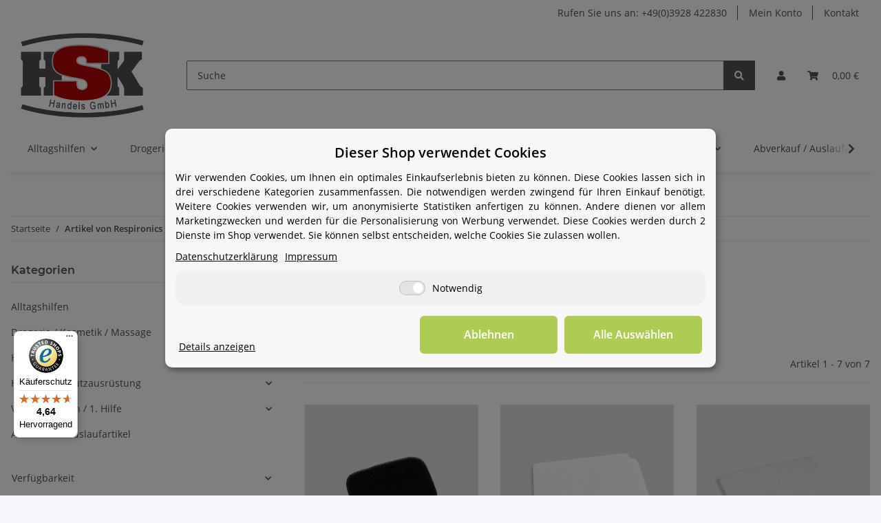

--- FILE ---
content_type: text/javascript
request_url: https://widgets.trustedshops.com/js/XD4A3D7156D34C07AE10D7CE554E95CB6.js
body_size: 1318
content:
((e,t)=>{const a={shopInfo:{tsId:"XD4A3D7156D34C07AE10D7CE554E95CB6",name:"HSK Handels GmbH - Onlineshop",url:"www.hsk-handel.de",language:"de",targetMarket:"DEU",ratingVariant:"WIDGET",eTrustedIds:{accountId:"acc-c16c8f20-64a6-44db-85ca-10c1c934c1f0",channelId:"chl-a90ab24f-d8a5-4e4b-a3f9-607c10b24a80"},buyerProtection:{certificateType:"CLASSIC",certificateState:"PRODUCTION",mainProtectionCurrency:"EUR",classicProtectionAmount:100,maxProtectionDuration:30,plusProtectionAmount:2e4,basicProtectionAmount:100,firstCertified:"2019-03-13 00:00:00"},reviewSystem:{rating:{averageRating:4.64,averageRatingCount:36,overallRatingCount:458,distribution:{oneStar:1,twoStars:0,threeStars:1,fourStars:7,fiveStars:27}},reviews:[{average:4,rawChangeDate:"2026-01-12T18:23:41.000Z",changeDate:"12.1.2026",transactionDate:"30.12.2025"},{average:5,buyerStatement:"Schnelle und unkomplizierte Abwicklung. Absolut weiterempfehlen Händler",rawChangeDate:"2025-12-29T16:11:29.000Z",changeDate:"29.12.2025",transactionDate:"16.12.2025"},{average:5,rawChangeDate:"2025-12-29T11:33:41.000Z",changeDate:"29.12.2025",transactionDate:"16.12.2025"}]},features:["GUARANTEE_RECOG_CLASSIC_INTEGRATION","SHOP_CONSUMER_MEMBERSHIP","DISABLE_REVIEWREQUEST_SENDING","MARS_EVENTS","MARS_REVIEWS","MARS_PUBLIC_QUESTIONNAIRE","MARS_QUESTIONNAIRE"],consentManagementType:"OFF",urls:{profileUrl:"https://www.trustedshops.de/bewertung/info_XD4A3D7156D34C07AE10D7CE554E95CB6.html",profileUrlLegalSection:"https://www.trustedshops.de/bewertung/info_XD4A3D7156D34C07AE10D7CE554E95CB6.html#legal-info",reviewLegalUrl:"https://help.etrusted.com/hc/de/articles/23970864566162"},contractStartDate:"2019-02-26 00:00:00",shopkeeper:{name:"HSK Handels GmbH",street:"Industriestr. 9",country:"DE",city:"Schönebeck",zip:"39218"},displayVariant:"full",variant:"full",twoLetterCountryCode:"DE"},"process.env":{STAGE:"prod"},externalConfig:{trustbadgeScriptUrl:"https://widgets.trustedshops.com/assets/trustbadge.js",cdnDomain:"widgets.trustedshops.com"},elementIdSuffix:"-98e3dadd90eb493088abdc5597a70810",buildTimestamp:"2026-01-31T05:29:54.859Z",buildStage:"prod"},r=a=>{const{trustbadgeScriptUrl:r}=a.externalConfig;let n=t.querySelector(`script[src="${r}"]`);n&&t.body.removeChild(n),n=t.createElement("script"),n.src=r,n.charset="utf-8",n.setAttribute("data-type","trustbadge-business-logic"),n.onerror=()=>{throw new Error(`The Trustbadge script could not be loaded from ${r}. Have you maybe selected an invalid TSID?`)},n.onload=()=>{e.trustbadge?.load(a)},t.body.appendChild(n)};"complete"===t.readyState?r(a):e.addEventListener("load",()=>{r(a)})})(window,document);